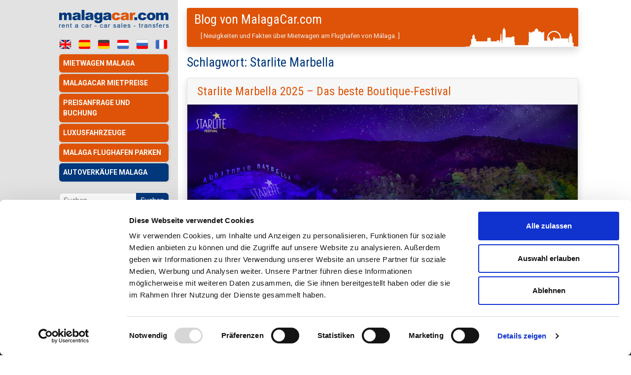

--- FILE ---
content_type: text/html; charset=UTF-8
request_url: https://www.malagacar.com/dk/blog/tag/starlite-marbella/
body_size: 9064
content:
<!doctype html>  

<html lang="de">
<head>
	<meta charset="UTF-8">
	<meta name="viewport" content="width=device-width, initial-scale=1.0">
	<link rel="pingback" href="https://www.malagacar.com/dk/blog/xmlrpc.php">
	<meta name='robots' content='noindex, follow' />

	<!-- This site is optimized with the Yoast SEO plugin v26.8 - https://yoast.com/product/yoast-seo-wordpress/ -->
	<title>Starlite Marbella Archives - Blog von MalagaCar.com</title>
	<meta property="og:locale" content="de_DE" />
	<meta property="og:type" content="article" />
	<meta property="og:title" content="Starlite Marbella Archives - Blog von MalagaCar.com" />
	<meta property="og:url" content="https://www.malagacar.com/dk/blog/tag/starlite-marbella/" />
	<meta property="og:site_name" content="Blog von MalagaCar.com" />
	<script type="application/ld+json" class="yoast-schema-graph">{"@context":"https://schema.org","@graph":[{"@type":"CollectionPage","@id":"https://www.malagacar.com/dk/blog/tag/starlite-marbella/","url":"https://www.malagacar.com/dk/blog/tag/starlite-marbella/","name":"Starlite Marbella Archives - Blog von MalagaCar.com","isPartOf":{"@id":"https://www.malagacar.com/dk/blog/#website"},"primaryImageOfPage":{"@id":"https://www.malagacar.com/dk/blog/tag/starlite-marbella/#primaryimage"},"image":{"@id":"https://www.malagacar.com/dk/blog/tag/starlite-marbella/#primaryimage"},"thumbnailUrl":"https://www.malagacar.com/dk/blog/wp-content/uploads/2022/04/starlight-full.jpg","breadcrumb":{"@id":"https://www.malagacar.com/dk/blog/tag/starlite-marbella/#breadcrumb"},"inLanguage":"de"},{"@type":"ImageObject","inLanguage":"de","@id":"https://www.malagacar.com/dk/blog/tag/starlite-marbella/#primaryimage","url":"https://www.malagacar.com/dk/blog/wp-content/uploads/2022/04/starlight-full.jpg","contentUrl":"https://www.malagacar.com/dk/blog/wp-content/uploads/2022/04/starlight-full.jpg","width":1600,"height":950},{"@type":"BreadcrumbList","@id":"https://www.malagacar.com/dk/blog/tag/starlite-marbella/#breadcrumb","itemListElement":[{"@type":"ListItem","position":1,"name":"Home","item":"https://www.malagacar.com/dk/blog/"},{"@type":"ListItem","position":2,"name":"Starlite Marbella"}]},{"@type":"WebSite","@id":"https://www.malagacar.com/dk/blog/#website","url":"https://www.malagacar.com/dk/blog/","name":"Blog von MalagaCar.com","description":"Neuigkeiten und Fakten über Mietwagen am Flughafen von Málaga.","publisher":{"@id":"https://www.malagacar.com/dk/blog/#organization"},"potentialAction":[{"@type":"SearchAction","target":{"@type":"EntryPoint","urlTemplate":"https://www.malagacar.com/dk/blog/?s={search_term_string}"},"query-input":{"@type":"PropertyValueSpecification","valueRequired":true,"valueName":"search_term_string"}}],"inLanguage":"de"},{"@type":"Organization","@id":"https://www.malagacar.com/dk/blog/#organization","name":"MalagaCar.com","url":"https://www.malagacar.com/dk/blog/","logo":{"@type":"ImageObject","inLanguage":"de","@id":"https://www.malagacar.com/dk/blog/#/schema/logo/image/","url":"https://www.malagacar.com/dk/blog/wp-content/uploads/2021/06/logo-malagacar-social.png","contentUrl":"https://www.malagacar.com/dk/blog/wp-content/uploads/2021/06/logo-malagacar-social.png","width":900,"height":900,"caption":"MalagaCar.com"},"image":{"@id":"https://www.malagacar.com/dk/blog/#/schema/logo/image/"},"sameAs":["https://www.facebook.com/malagacar","https://x.com/malagacarcom","https://www.instagram.com/malagacar/","https://www.linkedin.com/company/malagacar.com","https://www.youtube.com/c/MalagacarAirport"]}]}</script>
	<!-- / Yoast SEO plugin. -->


<style id='wp-img-auto-sizes-contain-inline-css' type='text/css'>
img:is([sizes=auto i],[sizes^="auto," i]){contain-intrinsic-size:3000px 1500px}
/*# sourceURL=wp-img-auto-sizes-contain-inline-css */
</style>
<link rel='stylesheet' id='ez-toc-css' href='https://www.malagacar.com/dk/blog/wp-content/plugins/easy-table-of-contents/assets/css/screen.min.css?ver=2.0.80' type='text/css' media='all' />
<style id='ez-toc-inline-css' type='text/css'>
div#ez-toc-container .ez-toc-title {font-size: 120%;}div#ez-toc-container .ez-toc-title {font-weight: 500;}div#ez-toc-container ul li , div#ez-toc-container ul li a {font-size: 95%;}div#ez-toc-container ul li , div#ez-toc-container ul li a {font-weight: 500;}div#ez-toc-container nav ul ul li {font-size: 90%;}.ez-toc-box-title {font-weight: bold; margin-bottom: 10px; text-align: center; text-transform: uppercase; letter-spacing: 1px; color: #666; padding-bottom: 5px;position:absolute;top:-4%;left:5%;background-color: inherit;transition: top 0.3s ease;}.ez-toc-box-title.toc-closed {top:-25%;}
.ez-toc-container-direction {direction: ltr;}.ez-toc-counter ul{counter-reset: item ;}.ez-toc-counter nav ul li a::before {content: counters(item, '.', decimal) '. ';display: inline-block;counter-increment: item;flex-grow: 0;flex-shrink: 0;margin-right: .2em; float: left; }.ez-toc-widget-direction {direction: ltr;}.ez-toc-widget-container ul{counter-reset: item ;}.ez-toc-widget-container nav ul li a::before {content: counters(item, '.', decimal) '. ';display: inline-block;counter-increment: item;flex-grow: 0;flex-shrink: 0;margin-right: .2em; float: left; }
/*# sourceURL=ez-toc-inline-css */
</style>
<link rel='stylesheet' id='bootstrap-css' href='https://www.malagacar.com/blog/wp-content/themes/malagacar/css/bootstrap.min.css' type='text/css' media='all' />
<link rel='stylesheet' id='stylesheet2015-css' href='https://www.malagacar.com/images/stylesheet_new_2015.css' type='text/css' media='all' />
<link rel='stylesheet' id='main1.0-css' href='https://www.malagacar.com/css/main-1.0.css' type='text/css' media='all' />
<link rel='stylesheet' id='mobile-menus-css' href='https://www.malagacar.com/css/mobile-menus-1.0.css' type='text/css' media='all' />
<link rel='stylesheet' id='wpbs-style-css' href='https://www.malagacar.com/blog/wp-content/themes/malagacar/style.css' type='text/css' media='all' />
<link rel='stylesheet' id='wpel-style-css' href='https://www.malagacar.com/dk/blog/wp-content/plugins/wp-external-links/public/css/wpel.css?ver=2.63' type='text/css' media='all' />
<link rel='stylesheet' id='simple_bootstrap_googleFonts-css' href='//fonts.googleapis.com/css?family=Roboto%3A300%2C400%2C700&#038;display=swap&#038;ver=6.9' type='text/css' media='all' />
<!-- Analytics by WP Statistics - https://wp-statistics.com -->
	<!-- Google Tag Manager -->
<script>(function(w,d,s,l,i){w[l]=w[l]||[];w[l].push({'gtm.start':
new Date().getTime(),event:'gtm.js'});var f=d.getElementsByTagName(s)[0],
j=d.createElement(s),dl=l!='dataLayer'?'&l='+l:'';j.async=true;j.src=
'https://www.googletagmanager.com/gtm.js?id='+i+dl;f.parentNode.insertBefore(j,f);
})(window,document,'script','dataLayer','GTM-MKXMP95');</script>
<!-- End Google Tag Manager -->
<style id='global-styles-inline-css' type='text/css'>
:root{--wp--preset--aspect-ratio--square: 1;--wp--preset--aspect-ratio--4-3: 4/3;--wp--preset--aspect-ratio--3-4: 3/4;--wp--preset--aspect-ratio--3-2: 3/2;--wp--preset--aspect-ratio--2-3: 2/3;--wp--preset--aspect-ratio--16-9: 16/9;--wp--preset--aspect-ratio--9-16: 9/16;--wp--preset--color--black: #000000;--wp--preset--color--cyan-bluish-gray: #abb8c3;--wp--preset--color--white: #ffffff;--wp--preset--color--pale-pink: #f78da7;--wp--preset--color--vivid-red: #cf2e2e;--wp--preset--color--luminous-vivid-orange: #ff6900;--wp--preset--color--luminous-vivid-amber: #fcb900;--wp--preset--color--light-green-cyan: #7bdcb5;--wp--preset--color--vivid-green-cyan: #00d084;--wp--preset--color--pale-cyan-blue: #8ed1fc;--wp--preset--color--vivid-cyan-blue: #0693e3;--wp--preset--color--vivid-purple: #9b51e0;--wp--preset--gradient--vivid-cyan-blue-to-vivid-purple: linear-gradient(135deg,rgb(6,147,227) 0%,rgb(155,81,224) 100%);--wp--preset--gradient--light-green-cyan-to-vivid-green-cyan: linear-gradient(135deg,rgb(122,220,180) 0%,rgb(0,208,130) 100%);--wp--preset--gradient--luminous-vivid-amber-to-luminous-vivid-orange: linear-gradient(135deg,rgb(252,185,0) 0%,rgb(255,105,0) 100%);--wp--preset--gradient--luminous-vivid-orange-to-vivid-red: linear-gradient(135deg,rgb(255,105,0) 0%,rgb(207,46,46) 100%);--wp--preset--gradient--very-light-gray-to-cyan-bluish-gray: linear-gradient(135deg,rgb(238,238,238) 0%,rgb(169,184,195) 100%);--wp--preset--gradient--cool-to-warm-spectrum: linear-gradient(135deg,rgb(74,234,220) 0%,rgb(151,120,209) 20%,rgb(207,42,186) 40%,rgb(238,44,130) 60%,rgb(251,105,98) 80%,rgb(254,248,76) 100%);--wp--preset--gradient--blush-light-purple: linear-gradient(135deg,rgb(255,206,236) 0%,rgb(152,150,240) 100%);--wp--preset--gradient--blush-bordeaux: linear-gradient(135deg,rgb(254,205,165) 0%,rgb(254,45,45) 50%,rgb(107,0,62) 100%);--wp--preset--gradient--luminous-dusk: linear-gradient(135deg,rgb(255,203,112) 0%,rgb(199,81,192) 50%,rgb(65,88,208) 100%);--wp--preset--gradient--pale-ocean: linear-gradient(135deg,rgb(255,245,203) 0%,rgb(182,227,212) 50%,rgb(51,167,181) 100%);--wp--preset--gradient--electric-grass: linear-gradient(135deg,rgb(202,248,128) 0%,rgb(113,206,126) 100%);--wp--preset--gradient--midnight: linear-gradient(135deg,rgb(2,3,129) 0%,rgb(40,116,252) 100%);--wp--preset--font-size--small: 13px;--wp--preset--font-size--medium: 20px;--wp--preset--font-size--large: 36px;--wp--preset--font-size--x-large: 42px;--wp--preset--spacing--20: 0.44rem;--wp--preset--spacing--30: 0.67rem;--wp--preset--spacing--40: 1rem;--wp--preset--spacing--50: 1.5rem;--wp--preset--spacing--60: 2.25rem;--wp--preset--spacing--70: 3.38rem;--wp--preset--spacing--80: 5.06rem;--wp--preset--shadow--natural: 6px 6px 9px rgba(0, 0, 0, 0.2);--wp--preset--shadow--deep: 12px 12px 50px rgba(0, 0, 0, 0.4);--wp--preset--shadow--sharp: 6px 6px 0px rgba(0, 0, 0, 0.2);--wp--preset--shadow--outlined: 6px 6px 0px -3px rgb(255, 255, 255), 6px 6px rgb(0, 0, 0);--wp--preset--shadow--crisp: 6px 6px 0px rgb(0, 0, 0);}:where(.is-layout-flex){gap: 0.5em;}:where(.is-layout-grid){gap: 0.5em;}body .is-layout-flex{display: flex;}.is-layout-flex{flex-wrap: wrap;align-items: center;}.is-layout-flex > :is(*, div){margin: 0;}body .is-layout-grid{display: grid;}.is-layout-grid > :is(*, div){margin: 0;}:where(.wp-block-columns.is-layout-flex){gap: 2em;}:where(.wp-block-columns.is-layout-grid){gap: 2em;}:where(.wp-block-post-template.is-layout-flex){gap: 1.25em;}:where(.wp-block-post-template.is-layout-grid){gap: 1.25em;}.has-black-color{color: var(--wp--preset--color--black) !important;}.has-cyan-bluish-gray-color{color: var(--wp--preset--color--cyan-bluish-gray) !important;}.has-white-color{color: var(--wp--preset--color--white) !important;}.has-pale-pink-color{color: var(--wp--preset--color--pale-pink) !important;}.has-vivid-red-color{color: var(--wp--preset--color--vivid-red) !important;}.has-luminous-vivid-orange-color{color: var(--wp--preset--color--luminous-vivid-orange) !important;}.has-luminous-vivid-amber-color{color: var(--wp--preset--color--luminous-vivid-amber) !important;}.has-light-green-cyan-color{color: var(--wp--preset--color--light-green-cyan) !important;}.has-vivid-green-cyan-color{color: var(--wp--preset--color--vivid-green-cyan) !important;}.has-pale-cyan-blue-color{color: var(--wp--preset--color--pale-cyan-blue) !important;}.has-vivid-cyan-blue-color{color: var(--wp--preset--color--vivid-cyan-blue) !important;}.has-vivid-purple-color{color: var(--wp--preset--color--vivid-purple) !important;}.has-black-background-color{background-color: var(--wp--preset--color--black) !important;}.has-cyan-bluish-gray-background-color{background-color: var(--wp--preset--color--cyan-bluish-gray) !important;}.has-white-background-color{background-color: var(--wp--preset--color--white) !important;}.has-pale-pink-background-color{background-color: var(--wp--preset--color--pale-pink) !important;}.has-vivid-red-background-color{background-color: var(--wp--preset--color--vivid-red) !important;}.has-luminous-vivid-orange-background-color{background-color: var(--wp--preset--color--luminous-vivid-orange) !important;}.has-luminous-vivid-amber-background-color{background-color: var(--wp--preset--color--luminous-vivid-amber) !important;}.has-light-green-cyan-background-color{background-color: var(--wp--preset--color--light-green-cyan) !important;}.has-vivid-green-cyan-background-color{background-color: var(--wp--preset--color--vivid-green-cyan) !important;}.has-pale-cyan-blue-background-color{background-color: var(--wp--preset--color--pale-cyan-blue) !important;}.has-vivid-cyan-blue-background-color{background-color: var(--wp--preset--color--vivid-cyan-blue) !important;}.has-vivid-purple-background-color{background-color: var(--wp--preset--color--vivid-purple) !important;}.has-black-border-color{border-color: var(--wp--preset--color--black) !important;}.has-cyan-bluish-gray-border-color{border-color: var(--wp--preset--color--cyan-bluish-gray) !important;}.has-white-border-color{border-color: var(--wp--preset--color--white) !important;}.has-pale-pink-border-color{border-color: var(--wp--preset--color--pale-pink) !important;}.has-vivid-red-border-color{border-color: var(--wp--preset--color--vivid-red) !important;}.has-luminous-vivid-orange-border-color{border-color: var(--wp--preset--color--luminous-vivid-orange) !important;}.has-luminous-vivid-amber-border-color{border-color: var(--wp--preset--color--luminous-vivid-amber) !important;}.has-light-green-cyan-border-color{border-color: var(--wp--preset--color--light-green-cyan) !important;}.has-vivid-green-cyan-border-color{border-color: var(--wp--preset--color--vivid-green-cyan) !important;}.has-pale-cyan-blue-border-color{border-color: var(--wp--preset--color--pale-cyan-blue) !important;}.has-vivid-cyan-blue-border-color{border-color: var(--wp--preset--color--vivid-cyan-blue) !important;}.has-vivid-purple-border-color{border-color: var(--wp--preset--color--vivid-purple) !important;}.has-vivid-cyan-blue-to-vivid-purple-gradient-background{background: var(--wp--preset--gradient--vivid-cyan-blue-to-vivid-purple) !important;}.has-light-green-cyan-to-vivid-green-cyan-gradient-background{background: var(--wp--preset--gradient--light-green-cyan-to-vivid-green-cyan) !important;}.has-luminous-vivid-amber-to-luminous-vivid-orange-gradient-background{background: var(--wp--preset--gradient--luminous-vivid-amber-to-luminous-vivid-orange) !important;}.has-luminous-vivid-orange-to-vivid-red-gradient-background{background: var(--wp--preset--gradient--luminous-vivid-orange-to-vivid-red) !important;}.has-very-light-gray-to-cyan-bluish-gray-gradient-background{background: var(--wp--preset--gradient--very-light-gray-to-cyan-bluish-gray) !important;}.has-cool-to-warm-spectrum-gradient-background{background: var(--wp--preset--gradient--cool-to-warm-spectrum) !important;}.has-blush-light-purple-gradient-background{background: var(--wp--preset--gradient--blush-light-purple) !important;}.has-blush-bordeaux-gradient-background{background: var(--wp--preset--gradient--blush-bordeaux) !important;}.has-luminous-dusk-gradient-background{background: var(--wp--preset--gradient--luminous-dusk) !important;}.has-pale-ocean-gradient-background{background: var(--wp--preset--gradient--pale-ocean) !important;}.has-electric-grass-gradient-background{background: var(--wp--preset--gradient--electric-grass) !important;}.has-midnight-gradient-background{background: var(--wp--preset--gradient--midnight) !important;}.has-small-font-size{font-size: var(--wp--preset--font-size--small) !important;}.has-medium-font-size{font-size: var(--wp--preset--font-size--medium) !important;}.has-large-font-size{font-size: var(--wp--preset--font-size--large) !important;}.has-x-large-font-size{font-size: var(--wp--preset--font-size--x-large) !important;}
/*# sourceURL=global-styles-inline-css */
</style>
<link rel='stylesheet' id='jquery-ui-css' href='https://www.malagacar.com/js/jquery-ui.min.css' type='text/css' media='all' />
</head>
	
<body class="archive tag tag-starlite-marbella tag-745 wp-embed-responsive wp-theme-malagacar">
<!-- Google Tag Manager (noscript) -->
<noscript><iframe src="https://www.googletagmanager.com/ns.html?id=GTM-MKXMP95"
height="0" width="0" style="display:none;visibility:hidden"></iframe></noscript>
<!-- End Google Tag Manager (noscript) -->
<div id="menu-mobile">
	<div class="mm-container">
		<div class="mobile-menu">
			<div id="hamburger-cont" class="responsive-container">
				<img id="hamburger" src="/images/hamburger-menu-icon.png" alt="Menu">
			</div>
		</div>
		<div class="logo"><a href="/dk/">
			<img src="/images/logo-malagacar-movil.png" alt="MalagaCar.com"></a>
		</div>
		<div id="login-container">
			<div id="loginLink">
				<a href="/dk/menu/"><img src="/images/login.png" alt="Log-in"></a>
			</div>
		</div>
	</div>
</div>
<div id="menu-mobile-items" class="ocultarmenu">
	<div class="menu-container">
		<a href="/dk/" class="menu-item"><img loading="auto" src="/images/home-icon.png" alt="Startseite"><span>Startseite</span></a>
		<a href="/dk/mietwagen/quote.php" class="menu-item"><img loading="auto" src="/images/booking-icon.png" alt=""><span>Buchen</span></a>
		<a id="current-flag" class="menu-item"><img loading="auto" src="/images/language-icon.png" alt=""><span>Sprache</span></a>
				<div id="mmf-items">
					<div class="menu-container-lang">
						<a href="/" class="flag-active"><img loading="auto" src="/images/en-btn.png" alt="En"></a>
						<a href="/sp/indexsp.html" class="flag-active"><img loading="auto" src="/images/es-btn.png" alt="Es"></a>
						<a href="/dk/"><img src="/images/de-btn.png" alt="De"></a>
						<a href="/nl/" class="flag-active"><img loading="auto" src="/images/nl-btn.png" alt="Nl"></a>
						<a href="/ru/" class="flag-active"><img loading="auto" src="/images/ru-btn.png" alt="Русский"></a>
						<a href="/fr/" class="flag-active"><img loading="auto" src="/images/fr-btn.png" alt="Fr"></a>
					</div>
				</div>
		<a href="/dk/autovermietung-malaga-kontakt.html" class="menu-item"><img loading="auto" src="/images/online-support-icon.png"><span>Online<br>Betreuung</span></a>
		<!--<a href="https://api.whatsapp.com/send?phone=34952176225" class="menu-item whatsapp" target="_blank"><img src="/images/whatsapp-green-icon.png" alt=""><span>WhatsApp</span></a>-->
		<a href="/dk/informationen/malaga/parkzonen.htm" class="menu-item"><img loading="auto" src="/images/parking-icon.png" alt="Parken"><span>Parken</span></a>
		<a href="https://www.malagacarocasion.com/" target="_blank" rel="sponsored" class="menu-item"><img loading="auto" src="/images/ocasion-icon.png" alt="Autoverkauf"><span style="font-size: 10px">Autoverkauf</span></a>
	</div>
</div>	
<div class="notabroker-dk"></div>
<div id="cajaprincipal">
	<div id="cuerpo">
		            <div class="col-xl-12 blog-title " style="background-image: url('https://www.malagacar.com/dk/blog/wp-content/themes/malagacar/img/header.jpg')">
            <div class="h1" id="site-title"><a href="https://www.malagacar.com/dk/blog/" title="Blog von MalagaCar.com" rel="home">Blog von MalagaCar.com</a></div class="h1">
            <div id="site-description" class="ml-xl-2 " >Neuigkeiten und Fakten über Mietwagen am Flughafen von Málaga.</div>
        </div>
<div id="content" class="row">

	<div id="main" class="col-xl-12" role="main">
		
		<div class="block block-title">
			<h1 class="archive_title">Schlagwort: <span>Starlite Marbella</span></h1>
		</div>
        
        <div class="bricklayer" id="my-bricklayer">

		
				
		
<div class="box">    
    <div class="card shadow">

        <article id="post-7907" class="block post-7907 post type-post status-publish format-standard has-post-thumbnail hentry category-freizeit tag-konzerte tag-starlite-marbella" role="article">

            <header class="card-header">

                                <div class="article-header">
                    <h2 class="h1"><a href="https://www.malagacar.com/dk/blog/freizeit/starlite-marbella/" rel="bookmark" title="Starlite Marbella 2025 – Das beste Boutique-Festival">Starlite Marbella 2025 – Das beste Boutique-Festival</a></h2>
                </div>
                
            </header>

            <section class="post_content">

                                <div class="featured-image">
                                        <a href="https://www.malagacar.com/dk/blog/freizeit/starlite-marbella/" title="Starlite Marbella 2025 – Das beste Boutique-Festival"><img width="1600" height="950" src="https://www.malagacar.com/dk/blog/wp-content/uploads/2022/04/starlight-full.jpg" class="attachment-full size-full wp-post-image" alt="" decoding="async" fetchpriority="high" srcset="https://www.malagacar.com/dk/blog/wp-content/uploads/2022/04/starlight-full.jpg 1600w, https://www.malagacar.com/dk/blog/wp-content/uploads/2022/04/starlight-full-300x178.jpg 300w, https://www.malagacar.com/dk/blog/wp-content/uploads/2022/04/starlight-full-1024x608.jpg 1024w, https://www.malagacar.com/dk/blog/wp-content/uploads/2022/04/starlight-full-768x456.jpg 768w, https://www.malagacar.com/dk/blog/wp-content/uploads/2022/04/starlight-full-1536x912.jpg 1536w" sizes="(max-width: 1600px) 100vw, 1600px" /></a>
                                    </div>
                
                <div class="card-body">

                
    <ul class="meta text-muted list-inline">
        <li class="list-inline-item">
            <a href="https://www.malagacar.com/dk/blog/freizeit/starlite-marbella/">
                <i class="fas fa-clock"></i>
                <span class="sr-only">Posted on</span>
                Januar 15, 2025            </a>
        </li>
        <!--<li class="list-inline-item">
            <a href="https://www.malagacar.com/dk/blog/author/administrador/">
                <i class="fas fa-user"></i>
                <span class="sr-only">Posted by</span>
                MalagaCar.com            </a>
        </li>-->
                <li class="list-inline-item">
            <a href="https://www.malagacar.com/dk/blog/freizeit/starlite-marbella/#respond"><i class="fas fa-comment"></i> Schreibe einen Kommentar</a>        </li>
		                 				
				<li class="list-inline-item"> <i class="fas fa-clock"></i>
			<span class="small">Lesezeit: 5 minuten						</span></li>
    </ul>


                <p>Dieses Jahr pulsiert die Costa del Sol nur so mit Open-Air-Konzerten.</p>
<p><em><strong>Einer der besten Veranstaltungsorte ist zweifelsohne Starlite Marbella</strong></em>, das jedes Jahr renommierte Künstler zu Boutique-Konzerten in kleinem Rahmen in einer <em><strong>unschlagbaren Lage</strong></em> in der Cantera de Nagüeles zusammenbringt.</p>
<p>In seiner 14. Ausgabe bietet das Boutique-Festival in Marbella <em><strong>fast 50 Konzerttage</strong></em> in den Monaten Juni, Juli und August mit einem Line-up, das <em><strong>einige der</strong></em> <em><strong>wichtigsten Künstler der Musikszene</strong></em> vereint.</p>
<p> <a href="https://www.malagacar.com/dk/blog/freizeit/starlite-marbella/#more-7907" class="more-link" data-wpel-link="internal"><span aria-label="Starlite Marbella 2025 – Das beste Boutique-Festival weiterlesen">(mehr &hellip;)</span></a></p>

                </div>                

                <div class="card-footer">
                    
                                        
                    <ul class="meta text-muted list-inline d-inline-block m-0">
                                                                        <li class="list-inline-item">
                            <i class="fas fa-tag"></i>
                            <span class="sr-only">Tags:</span>
                            <a href="https://www.malagacar.com/dk/blog/tag/konzerte/" rel="tag">Konzerte</a>, <a href="https://www.malagacar.com/dk/blog/tag/starlite-marbella/" rel="tag">Starlite Marbella</a>                        </li>
                                            </ul>
                    <a class="btn btn-link btn-sm col text-right" href="https://www.malagacar.com/dk/blog/freizeit/starlite-marbella/">[ Weiterlesen ]</a>
                    
                                        
                </div>                        

            </section>

        </article>

    </div>
    
</div>

		
			
		
			
		
		            
        </div>
        
        
	</div>

		
</div>

        
            <div class="col-xl-9 col-lg-11  text-center">
                <br class="clearall">
<div class="social">
	<div class="social-header">Folgen Sie uns auf:</div>
	<span class="social-facebook" onClick="window.open('https://www.facebook.com/malagacar');"></span> <span class="social-instagram" onClick="window.open('https://www.instagram.com/malagacar/');"></span> <span class="social-twitter" onClick="window.open('https://x.com/MalagaCarCom');"></span> <span class="social-youtube" onClick="window.open('https://www.youtube.com/channel/UCtWm_xvIRcRM6qcJ2-EDcFw');"></span> <span class="social-blog" onClick="window.open('/dk/blog/');"></span>
</div>
<div class="linksabajo"> <a href="/mapsite.htm">Sitemap</a> | <span class="replacelink" onClick="location.href='/legale-hinweise.html'; return false;">Website-Bedingungen</span> | <span class="replacelink" onClick="location.href='/dk/datenschutzrichtlinien.html'; return false;">Datenschutzrichtlinien</span> | <span class="replacelink" onClick="location.href='/dk/cookies.html'; return false;">Cookies</span> | <span class="replacelink" onClick="location.href='/dk/mitglieds.php'; return false;">Mitglieder Programm</span> | <span class="replacelink" onClick="location.href='/dk/arbeiten-sie-mit-uns.php'; return false;">Arbeiten Sie mit uns</span>.<br>Adresse: Avenida del Comandante Garc&iacute;a Morato, 34, 29004 M&aacute;laga, Spanien.<br><!--Tel: +34 952 17 60 30. Email: info@malagacar.com.<br>-->malagacar.com &copy; 2020 - Bardon y Rufo 67 S.L.
</div>            </div>
        
    </div>

    <div id="botonera">
		<a href="/dk/"><img src="/images/logo_malagacar.png" class="logo-malagacar" alt="Malaga Mietwagen"></a><br>
	<a href="/blog/" class="flag flag-first"><img src="/images/en-btn.png" alt="English"></a><a href="/sp/blog/" class="flag"><img src="/images/es-btn.png" alt="Español"></a><a href="/dk/blog/" class="flag"><img src="/images/de-btn.png" alt="Deutsch"></a><a href="/nl/blog/" class="flag"><img src="/images/nl-btn.png" alt="Nederlands"></a><a href="/ru/" title="Аренда машин Малага" class="flag"><img src="/images/ru-btn.png" alt="Русский"></a><a href="/fr/blog/" class="flag"><img src="/images/fr-btn.png" alt="Français"></a>
	<div class="menu">
		<ul class="commonsprite-menu_mid">
			<li class="commonsprite-menu_top"><a href="/dk/">Mietwagen Malaga</a></li>
			<li><a href="/dk/car/carsdk.html">MalagaCar Mietpreise</a></li>
			<li><a href="/dk/mietwagen/quote.php">Preisanfrage und Buchung</a></li>
			<li><a href="/dk/lux/luxusfahrzeuge.html">Luxusfahrzeuge</a></li>
			<li><a href="/dk/informationen/malaga/parkzonen.htm">Malaga Flughafen Parken</a></li>
			<li class="commonsprite-menu_bot"><a href="https://www.malagacarocasion.com/" target="_blank" rel="sponsored">Autoverkäufe Malaga</a></li>
		</ul>
	</div>
        <div class="menu">
            <div class="row no-gutters">
                
<div id="sidebar-left" class="col-md-12" role="complementary">
    <div class="vertical-nav block">
	<div id="search-2" class="widget widget_search"><form action="https://www.malagacar.com/dk/blog/" method="get">
    <fieldset>
		<div class="input-group">
			<input type="text" name="s" id="search" placeholder="Suchen..." value="" class="form-control form-control-sm">
			<div class="input-group-append">
				<button type="submit" class="btn btn-primary btn-sm">Suchen</button>
			</div>
		</div>
    </fieldset>
</form></div>
		<div id="recent-posts-2" class="widget widget_recent_entries">
		<h3 class="widgettitle">Neueste Beiträge</h3>
		<ul>
											<li>
					<a href="https://www.malagacar.com/dk/blog/freizeit/valentinstag-malaga/">Valentinstag in Málaga &#8211; 13 tolle Aktivitäten</a>
									</li>
											<li>
					<a href="https://www.malagacar.com/dk/blog/reisetipps/costa-del-sol-fuehrer/">Costa del Sol Führer &#8211; Ihr definitiver Reiseführer für Málaga</a>
									</li>
											<li>
					<a href="https://www.malagacar.com/dk/blog/freizeit/aktivitaeten-in-malaga-februar/">Aktivitäten in Málaga Februar 2026</a>
									</li>
											<li>
					<a href="https://www.malagacar.com/dk/blog/freizeit/einkaufszentren-in-malaga/">Einkaufszentren in Málaga: Öffnungszeiten und Feiertage 2026</a>
									</li>
											<li>
					<a href="https://www.malagacar.com/dk/blog/freizeit/dreikoenigsparade-malaga/">Dreikönigsparade Málaga &#038; Costa del Sol 2026</a>
									</li>
					</ul>

		</div><div id="categories-2" class="widget widget_categories"><h3 class="widgettitle">Kategorien</h3>
			<ul>
					<li class="cat-item cat-item-726"><a href="https://www.malagacar.com/dk/blog/category/costa-del-sol/">Costa del Sol</a>
</li>
	<li class="cat-item cat-item-308"><a href="https://www.malagacar.com/dk/blog/category/flughafen-malaga/">Flughafen Málaga</a>
</li>
	<li class="cat-item cat-item-377"><a href="https://www.malagacar.com/dk/blog/category/freizeit/">Freizeit</a>
</li>
	<li class="cat-item cat-item-352"><a href="https://www.malagacar.com/dk/blog/category/malaga/">Malaga</a>
</li>
	<li class="cat-item cat-item-315"><a href="https://www.malagacar.com/dk/blog/category/mietwagen-malaga/">Mietwagen Málaga</a>
</li>
	<li class="cat-item cat-item-1"><a href="https://www.malagacar.com/dk/blog/category/nachrichten/">Nachrichten</a>
</li>
	<li class="cat-item cat-item-309"><a href="https://www.malagacar.com/dk/blog/category/reisetipps/">Reisetipps</a>
</li>
	<li class="cat-item cat-item-482"><a href="https://www.malagacar.com/dk/blog/category/routenplaner/">Routenplaner</a>
</li>
			</ul>

			</div>        <iframe loading="lazy" src="https://www.facebook.com/plugins/likebox.php?id=244087205488&amp;width=220&amp;connections=6&amp;stream=true&amp;header=true&amp;height=587" scrolling="no" frameborder="0"></iframe>
    </div>
</div>
            </div>
        </div>
    </div>
</div>
<!-- #cajaprincipal -->
<div class="subscribeForm">
    <div class="alert subscribe" role="alert">
        <button type="button" class="subscribeClose close" aria-label="Close">
            <span aria-hidden="true">&times;</span>
        </button>
        <div class="container">
            <div class="row">
                <div class="alert-heading h5 col-lg-9 col-md-5 col-4 mx-lg-auto"><i class="fas fa-envelope-open"></i> Abonnieren Sie unseren Newsletter</div>
                <div class="col-5 ml-auto subscribe-text">
                    <p>Möchten Sie die besten Mietwagenangebote in Málaga in Ihrer E-Mail erhalten? <strong>Melden Sie sich an</strong> und beginnen Sie zu sparen mit unseren Rabatt-Coupons und Sonderangeboten:</p>
                </div>
                <div class="col-lg-4 col-md-6 col-sm-7 col-8 mr-auto subscribe-email">
                    
				<form action="" method="post" class="phplist input-group">
			<input class="form-control form-control-sm" type="email" name="email" id="email" maxlength="50" value="" placeholder="Ihre E-Mail-Adresse" required><input type="hidden" name="list[1]" value="signup"><input type="hidden" name="listname[1]" value="Malagacar"><input type="hidden" name="attribute1" id="attribute1" value="64">
                    <div class="input-group-append">
					   <button class="btn btn-orange btn-sm" type="submit" name="Submit" id="contactsubmit">Anmelden! <i class="fas fa-envelope"></i></button>
                    </div>
					   <input type="hidden" name="phplist_submit" value="process">
				</form>                </div>
            </div>
        </div>
    </div>
</div>
<script type="speculationrules">
{"prefetch":[{"source":"document","where":{"and":[{"href_matches":"/dk/blog/*"},{"not":{"href_matches":["/dk/blog/wp-*.php","/dk/blog/wp-admin/*","/dk/blog/wp-content/uploads/*","/dk/blog/wp-content/*","/dk/blog/wp-content/plugins/*","/dk/blog/wp-content/themes/malagacar/*","/dk/blog/*\\?(.+)"]}},{"not":{"selector_matches":"a[rel~=\"nofollow\"]"}},{"not":{"selector_matches":".no-prefetch, .no-prefetch a"}}]},"eagerness":"conservative"}]}
</script>

<script>

(function () {
    "use strict";

    var subscribeForm = document.querySelector(".subscribeForm");
    var subscribeClose = document.querySelector(".subscribeClose");
    var joinournewsletter = document.querySelector(".alert-heading");

    if (!subscribeForm) {
       return;
    }

    subscribeForm.offsetHeight; // Force browser to trigger reflow (https://stackoverflow.com/a/39451131)

    // Show the alert if we cant find the "acceptCookies" cookie
    if (!getCookie("subscribeCookies")||getCookie("subscribeCookies")=="false") {
        subscribeForm.classList.add("mostrar");
    }

    // When clicking on the agree button, create a 1 year
    // cookie to remember user's choice and close the banner
    subscribeClose.addEventListener("click", function () {
        setCookie("subscribeCookies", true, 365);
        subscribeForm.classList.remove("mostrar");
    });
    joinournewsletter.addEventListener("click", function () {
		if (getCookie("subscribeCookies")) {
			subscribeForm.classList.add("mostrar");
			setCookie("subscribeCookies", false, 365);
		}
	});  
		
    // Cookie functions from w3schools
    function setCookie(cname, cvalue, exdays) {
        var d = new Date();
        d.setTime(d.getTime() + (exdays * 24 * 60 * 60 * 1000));
        var expires = "expires=" + d.toUTCString();
        document.cookie = cname + "=" + cvalue + ";" + expires + ";path=/";
    }

    function getCookie(cname) {
        var name = cname + "=";
        var decodedCookie = decodeURIComponent(document.cookie);
        var ca = decodedCookie.split(';');
        for (var i = 0; i < ca.length; i++) {
            var c = ca[i];
            while (c.charAt(0) === ' ') {
                c = c.substring(1);
            }
            if (c.indexOf(name) === 0) {
                return c.substring(name.length, c.length);
            }
        }
        return "";
    }
})();
	</script>
<script type="text/javascript" src="https://www.malagacar.com/js/jquery-3.6.3.min.js?ver=3.6.3" id="jquery-js"></script>
<script type="text/javascript" src="https://www.malagacar.com/js/menu-mobile-1.0.js" id="menu-mobile-js"></script>
<script type="text/javascript" src="https://www.malagacar.com/blog/wp-content/themes/malagacar/js/bootstrap.min.js" id="bower-libs-js"></script>
<script type="text/javascript" id="wp-statistics-tracker-js-extra">
/* <![CDATA[ */
var WP_Statistics_Tracker_Object = {"requestUrl":"https://www.malagacar.com/dk/blog","ajaxUrl":"https://www.malagacar.com/dk/blog/wp-admin/admin-ajax.php","hitParams":{"wp_statistics_hit":1,"source_type":"post_tag","source_id":745,"search_query":"","signature":"ef97c9b9e8b45169d9c9e99b2089a72e","action":"wp_statistics_hit_record"},"option":{"dntEnabled":"","bypassAdBlockers":"1","consentIntegration":{"name":null,"status":[]},"isPreview":false,"userOnline":false,"trackAnonymously":false,"isWpConsentApiActive":false,"consentLevel":""},"isLegacyEventLoaded":"","customEventAjaxUrl":"https://www.malagacar.com/dk/blog/wp-admin/admin-ajax.php?action=wp_statistics_custom_event&nonce=aabfd20bb4","onlineParams":{"wp_statistics_hit":1,"source_type":"post_tag","source_id":745,"search_query":"","signature":"ef97c9b9e8b45169d9c9e99b2089a72e","action":"wp_statistics_online_check"},"jsCheckTime":"60000"};
//# sourceURL=wp-statistics-tracker-js-extra
/* ]]> */
</script>
<script type="text/javascript" src="https://www.malagacar.com/dk/blog/?a02780=f0d21ba066.js&amp;ver=14.16" id="wp-statistics-tracker-js"></script>
</body>
</html>